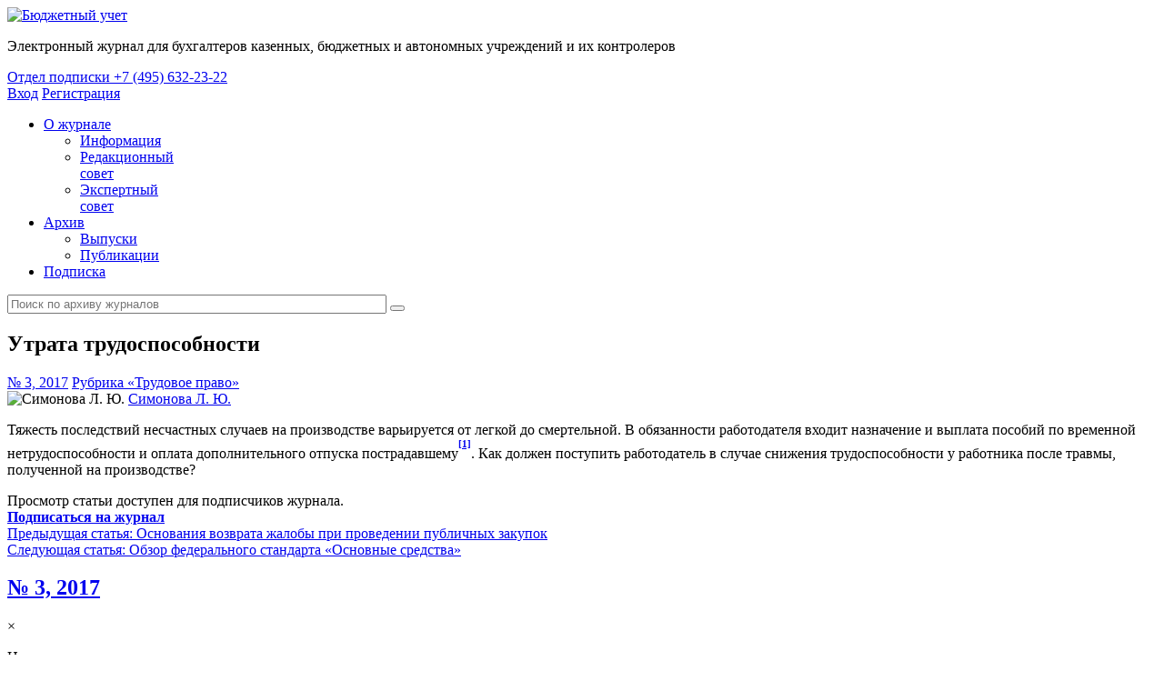

--- FILE ---
content_type: text/html; charset=windows-1251
request_url: https://www.b-uchet.ru/online/article/318002/
body_size: 6799
content:
<!DOCTYPE html>
<html lang="ru">
<head>
    <meta http-equiv="Content-Type" content="text/html; charset=windows-1251"/>
    <title>Утрата трудоспособности - Бюджетный учёт</title>
    <meta http-equiv="Content-Type" content="text/html; charset=windows-1251" />
<meta name="description" content="Бюджетный учет" />
<link href="/local/templates/e.b-uchet/components/bujet/elements/article/style.css?16196000248985" type="text/css"  rel="stylesheet" />
<link href="/local/templates/e.b-uchet/components/bujet/elements/article/bujet/favorite.button/.default/style.css?1619600035656" type="text/css"  rel="stylesheet" />
<link href="/local/tools/grid.css?173945731246106" type="text/css"  data-template-style="true"  rel="stylesheet" />
<link href="/local/templates/e.b-uchet/components/bitrix/menu/top/style.css?16196000251446" type="text/css"  data-template-style="true"  rel="stylesheet" />
<link href="/local/templates/e.b-uchet/template_styles.css?164388144364981" type="text/css"  data-template-style="true"  rel="stylesheet" />
<link href="/local/tools/font-awesome/css/font-awesome.css?149266718937414" type="text/css"  data-template-style="true"  rel="stylesheet" />
<script type="text/javascript" src="/bitrix/js/main/jquery/jquery-1.8.3.min.js?152301208293637"></script>
<script type='text/javascript'>window['recaptchaFreeOptions']={'size':'normal','theme':'light','badge':'bottomright','version':'','action':'','lang':'ru','key':'6LeCACEUAAAAAHQv0Ev8mUZfJZHzvGyB_qeEsu1w'};</script>
<script type="text/javascript">"use strict";!function(r,c){var l=l||{};l.form_submit;var i=r.recaptchaFreeOptions;l.loadApi=function(){if(!c.getElementById("recaptchaApi")){var e=c.createElement("script");e.async=!0,e.id="recaptchaApi",e.src="//www.google.com/recaptcha/api.js?onload=RecaptchafreeLoaded&render=explicit&hl="+i.lang,e.onerror=function(){console.error('Failed to load "www.google.com/recaptcha/api.js"')},c.getElementsByTagName("head")[0].appendChild(e)}return!0},l.loaded=function(){if(l.renderById=l.renderByIdAfterLoad,l.renderAll(),"invisible"===i.size){c.addEventListener("submit",function(e){if(e.target&&"FORM"===e.target.tagName){var t=e.target.querySelector("div.g-recaptcha").getAttribute("data-widget");grecaptcha.execute(t),l.form_submit=e.target,e.preventDefault()}},!1);for(var e=c.querySelectorAll(".grecaptcha-badge"),t=1;t<e.length;t++)e[t].style.display="none"}r.jQuery&&jQuery(c).ajaxComplete(function(){l.reset()}),void 0!==r.BX.addCustomEvent&&r.BX.addCustomEvent("onAjaxSuccess",function(){l.reset()})},l.renderAll=function(){for(var e=c.querySelectorAll("div.g-recaptcha"),t=0;t<e.length;t++)e[t].hasAttribute("data-widget")||l.renderById(e[t].getAttribute("id"))},l.renderByIdAfterLoad=function(e){var t=c.getElementById(e),a=grecaptcha.render(t,{sitekey:t.hasAttribute("data-sitekey")?t.getAttribute("data-sitekey"):i.key,theme:t.hasAttribute("data-theme")?t.getAttribute("data-theme"):i.theme,size:t.hasAttribute("data-size")?t.getAttribute("data-size"):i.size,callback:t.hasAttribute("data-callback")?t.getAttribute("data-callback"):i.callback,badge:t.hasAttribute("data-badge")?t.getAttribute("data-badge"):i.badge});t.setAttribute("data-widget",a)},l.reset=function(){l.renderAll();for(var e=c.querySelectorAll("div.g-recaptcha[data-widget]"),t=0;t<e.length;t++){var a=e[t].getAttribute("data-widget");r.grecaptcha&&grecaptcha.reset(a)}},l.submitForm=function(e){if(void 0!==l.form_submit){var t=c.createElement("INPUT");t.setAttribute("type","hidden"),t.name="g-recaptcha-response",t.value=e,l.form_submit.appendChild(t);for(var a=l.form_submit.elements,r=0;r<a.length;r++)if("submit"===a[r].getAttribute("type")){var i=c.createElement("INPUT");i.setAttribute("type","hidden"),i.name=a[r].name,i.value=a[r].value,l.form_submit.appendChild(i)}c.createElement("form").submit.call(l.form_submit)}},l.throttle=function(a,r,i){var n,d,c,l=null,o=0;i=i||{};function u(){o=!1===i.leading?0:(new Date).getTime(),l=null,c=a.apply(n,d),l||(n=d=null)}return function(){var e=(new Date).getTime();o||!1!==i.leading||(o=e);var t=r-(e-o);return n=this,d=arguments,t<=0||r<t?(l&&(clearTimeout(l),l=null),o=e,c=a.apply(n,d),l||(n=d=null)):l||!1===i.trailing||(l=setTimeout(u,t)),c}},l.replaceCaptchaBx=function(){var e=c.body.querySelectorAll("form img");l.renderAll();for(var t=0;t<e.length;t++){var a=e[t];if(/\/bitrix\/tools\/captcha\.php\?(captcha_code|captcha_sid)=[0-9a-z]+/i.test(a.src)&&(a.src="[data-uri]",a.removeAttribute("width"),a.removeAttribute("height"),a.style.display="none",!a.parentNode.querySelector(".g-recaptcha"))){var r="d_recaptcha_"+Math.floor(16777215*Math.random()).toString(16),i=c.createElement("div");i.id=r,i.className="g-recaptcha",a.parentNode.appendChild(i),l.renderById(r)}}var n=c.querySelectorAll('form input[name="captcha_word"]');for(t=0;t<n.length;t++){var d=n[t];"none"!==d.style.display&&(d.style.display="none"),d.value=""}},l.init=function(){l.renderById=l.loadApi,c.addEventListener("DOMContentLoaded",function(){l.renderAll(),l.replaceCaptchaBx();var t=l.throttle(l.replaceCaptchaBx,200),e=r.MutationObserver||r.WebKitMutationObserver||r.MozMutationObserver;e?new e(function(e){e.forEach(function(e){"childList"===e.type&&0<e.addedNodes.length&&"IFRAME"!==e.addedNodes[0].tagName&&t()})}).observe(c.body,{attributes:!1,characterData:!1,childList:!0,subtree:!0,attributeOldValue:!1,characterDataOldValue:!1}):c.addEventListener("DOMNodeInserted",function(e){t()})})},l.init(),r.Recaptchafree=l,r.RecaptchafreeLoaded=l.loaded,r.RecaptchafreeSubmitForm=l.submitForm}(window,document);</script>
<link rel='canonical' href='/article/318002.php' />
<!-- Yandex.Metrika counter -->
<script type="text/javascript" >
   (function(m,e,t,r,i,k,a){m[i]=m[i]||function(){(m[i].a=m[i].a||[]).push(arguments)};
   m[i].l=1*new Date();k=e.createElement(t),a=e.getElementsByTagName(t)[0],k.async=1,k.src=r,a.parentNode.insertBefore(k,a)})
   (window, document, "script", "https://mc.yandex.ru/metrika/tag.js", "ym");

   ym(21395473, "init", {
        clickmap:true,
        trackLinks:true,
        accurateTrackBounce:true,
        webvisor:true,
        trackHash:true
   });
</script>
<noscript><div><img src="https://mc.yandex.ru/watch/21395473" style="position:absolute; left:-9999px;" alt="" /></div></noscript>
<!-- /Yandex.Metrika counter -->

<!-- google -->
<!-- Google tag (gtag.js) -->

<script  data-skip-moving="true" async src="https://www.googletagmanager.com/gtag/js?id=G-5C0GGF7SZD"  data-skip-moving="true"></script>

<script data-skip-moving="true">
  window.dataLayer = window.dataLayer || [];
  function gtag(){dataLayer.push(arguments);}
  gtag('js', new Date());

  gtag('config', 'G-5C0GGF7SZD');
</script>

<!-- /google -->



<script type="text/javascript" src="/local/templates/e.b-uchet/js/jquery.mousewheel.js?16196000202400"></script>
<script type="text/javascript" src="/local/templates/e.b-uchet/js/jquery.mCustomScrollbar.js?161960002047192"></script>
<script type="text/javascript" src="/local/templates/e.b-uchet/js/jquery.selectBox.min.js?161960002015447"></script>
<script type="text/javascript" src="/local/tools/jquery/jquery.sticky-kit.min.js?16015362952798"></script>
<script type="text/javascript" src="/local/templates/e.b-uchet/js/common.js?161960002014856"></script>
<script type="text/javascript" src="/local/templates/e.b-uchet/components/bujet/elements/article/bujet/favorite.button/.default/script.js?16196000351650"></script>

    <link rel="shortcut icon" href="/favicon.ico" type="image/x-icon">
    <link rel="icon" href="/favicon.ico" type="image/x-icon">
    <link href='//fonts.googleapis.com/css?family=Open+Sans:300,300italic,400,400italic,600,600italic,700,700italic,800,800italic&subset=latin,cyrillic' rel='stylesheet' type='text/css'>
    
</head>
<body class="no-drop"><!--LiveInternet counter-->
<script type="text/javascript"><!--
    new Image().src = "//counter.yadro.ru/hit?r" +
        escape(document.referrer) + ((typeof(screen) == "undefined") ? "" :
            ";s" + screen.width + "*" + screen.height + "*" + (screen.colorDepth ?
            screen.colorDepth : screen.pixelDepth)) + ";u" + escape(document.URL) +
        ";h" + escape(document.title.substring(0, 80)) +
        ";" + Math.random();//--></script>
<!--/LiveInternet-->

<div class="wrapper">
    <header class="header inner">
        <div class="logo">
            <a href="/"><img src="/local/templates/e.b-uchet/images/logo.png" alt="Бюджетный учет" class="logo__img"/></a>
            <p class="logo__text">Электронный журнал для бухгалтеров казенных, бюджетных и автономных учреждений и их контролеров</p>
        </div>

        <div class="subs_b">
            <a href="/subscribe/">
                <span>Отдел подписки</span>
                <span class="link">+7 (495) 632-23-22</span>
            </a>
        </div>

        <div class="profile-block">
                            <div class="profile-block">
                    <nav class="profile guest">
                        <a class="login" href="/auth/?backurl=/online/article/318002/index.php">Вход</a>
                        <a class="reg" href="/auth/?register=yes">Регистрация</a>
                                            </nav>
                </div>
                
        </div>
    </header>

    <section class="subheader">
        <div class="inner">
            <nav class="main-nav">
                <ul class="head-menu">

		<li class="menu-item "><a href="/online/about/information/" >О журнале</a>
			<ul class="about">
						<li class="menu-item "><a href="/online/about/information/" >Информация</a></li>
						<li class="menu-item "><a href="/online/about/editors/" >Редакционный<br/>совет</a></li>
						<li class="menu-item "><a href="/online/about/expert/" >Экспертный<br/>совет</a></li>
			</ul></li>			<li class="menu-item "><a href="/online/archive/" >Архив</a>
			<ul >
						<li class="menu-item "><a href="/online/archive/" >Выпуски</a></li>
						<li class="menu-item "><a href="/online/publications/" >Публикации</a></li>
			</ul></li>					<li class="menu-item "><a href="/subscribe/"   class="root-item">Подписка</a></li>
        </ul>
            </nav>

            <form class="search" method="get" action="/online/search/">
                <input type="text" size="50" name="q" class="search__input" placeholder="Поиск по архиву журналов"/>
                <button type="submit" class="search__button"></button>
            </form>
        </div>
    </section>
        
    <section class="cont inner">


            
<div style='display:none'><pre>bool(false)
</pre></div>
    <hgroup class="page title">
        <h1>Утрата трудоспособности</h1>
    </hgroup>
    <div class="cont-wrap">

        <nav class="cont-side noncol">
            <div class="cont-side-wrap">
                <div class="side-icon-col">
                    <div class="side-icon-block"><i class="cat-article"></i></div>
                </div>
            </div>
        </nav>
        <div class="cont-main">
            <article class="detail">
                <div class="article-info">
                    <span class="date"><a href='/online/archive/2017/3/'>№ 3, 2017</a></span>
                    <span class="rubr link"><a href='/online/publications/792/'>Рубрика «Трудовое право»</a></span>
                </div>


                <div class="article-content" data-mode="detail">
                    <div class='authors first'>
                        <img alt='Симонова Л. Ю.' src='/upload/resize_cache/iblock/af7/100_100_0/simonova.png'>
                        <span class='name'><a href='/online/about/author/217972/'>Симонова Л. Ю.</a></span>
                        
        </div>                    <p>
	 Тяжесть последствий несчастных случаев на&nbsp;производстве варьируется от&nbsp;легкой до&nbsp;смертельной. В&nbsp;обязанности работодателя входит назначение и&nbsp;выплата пособий по&nbsp;временной нетрудоспособности и&nbsp;оплата дополнительного отпуска пострадавшему<a href="#_ftn1" name="_ftnref1"><sup><strong><sup>[1]</sup></strong></sup></a>. Как должен поступить работодатель в&nbsp;случае снижения трудоспособности у&nbsp;работника после травмы, полученной на&nbsp;производстве?
</p><div class="eval_info "><div>Просмотр статьи доступен для подписчиков журнала.</div>
<div><strong><a href="/subscribe/" class="btn btn-red btn-switch">Подписаться на журнал</a></strong></div></div>                </div>

                <div class="footer">
                    <div class="wrapper left-side">
                        <a class="previous" href="/online/article/317999/">
                            <span class="dir">Предыдущая статья:</span>
                            <span class="article">Основания возврата жалобы при проведении публичных закупок</span>
                        </a>
                    </div>
                    <div class="wrapper right-side">
                        <a class="next" href="/online/article/318005/">
                            <span class="dir">Следующая статья:</span>
                            <span class="article">Обзор федерального стандарта «Основные средства»</span>
                        </a>
                    </div>
                </div>
            </article>
        </div>


        <div class="m-contents-win">
            <h2><a href='/online/archive/2017/3/'>№ 3, 2017</a></h2>
            <div class="m-contents-close">&times;</div>
            <div class="wrap m-contents-win-wrap">
                <dl>
                    <dt>Новости</dt><dd ><a href='/online/article/317948/'>Списание земельных участков: Минфин России разъясняет</a> </dd><dd ><a href='/online/article/317950/'>Порядок заполнения путевого листа уточнен</a> </dd><dd ><a href='/online/article/317952/'>Договор дарения поможет</a> </dd><dd ><a href='/online/article/317956/'>Больничный лист в праздничный день</a> </dd><dt>Бюджетная методология </dt><dd ><a href='/online/article/317958/'>Новое в бюджетном (бухгалтерском) учете и отчетности</a> </dd><dt>Практикум</dt><dd ><a href='/online/article/317961/'>Централизованная закупка товаров. Свои особенности</a> </dd><dd ><a href='/online/article/317965/'>Аптечка первой помощи</a> </dd><dt>Технологии</dt><dd ><a href='/online/article/317967/'>Наличные расчеты  под контролем</a> </dd><dt>Проблема</dt><dd ><a href='/online/article/317970/'>Избавляемся от ненужного</a> </dd><dt>Отраслевые особенности</dt><dd ><a href='/online/article/317977/'>Медикаменты под контролем</a> </dd><dd ><a href='/online/article/317995/'>Персонифицированный учет медикаментов и медицинских изделий</a> </dd><dd ><a href='/online/article/317997/'>Система оплаты труда медицинского персонала</a> </dd><dt>Госзакупки</dt><dd ><a href='/online/article/317999/'>Основания возврата жалобы при проведении публичных закупок</a> </dd><dt>Трудовое право</dt><dd class = 'active'><a href='/online/article/318002/'>Утрата трудоспособности</a> </dd><dt>Мнение</dt><dd ><a href='/online/article/318005/'>Обзор федерального стандарта «Основные средства»</a> </dd><dt>Обмен опытом</dt><dd ><a href='/online/article/318007/'>Централизованная бухгалтерия: денежные документы</a> </dd><dt>Вопрос — ответ</dt><dd ><a href='/online/article/318009/'>Вопросы по бухгалтерскому (бюджетному) учету</a> </dd><dd ><a href='/online/article/318011/'>Вопросы по бюджетной классификации</a> </dd><dt>Из истории</dt><dd ><a href='/online/article/318013/'>Управление социальным страхованием в СССР в реконструктивный период</a> </dd>                </dl>
            </div>
        </div>

        <form action="" id="doPrintArticle" method="post" target="_blank"><input id="mode" name="mode" type="hidden" value="print">
        </form>
    </div>
    <div class="magellan-wrap">
        <div data-magellan-expedition="fixed">
            <dl class="sub-nav">
                <dd data-magellan-arrival="prev-a"><a class="previous" href="/online/article/317999/" title="Предыдущая статья"></a></dd>

                <dd data-magellan-arrival="next-a"><a class="next" href="/online/article/318005/" title="Следующая статья"></a></dd>

                                    <script type="text/javascript">
        var sTitleAddFav = 'Нажмите для добавления в Избранное';
        var sTitleDelFav = 'Находится в Избранном, нажмите для удаления';
        var sMessDeniedGuest = 'Гости не могут отмечать материал. Пожалуйста, зарегистрируйтесь.';
        var sButton = 'fav';
    	    var sSessId ='';
	    var bGuest = '';
        </script>
<dd data-magellan-arrival="fav-a"><a data-skey="029a2473abbe62533297f12386977b3c"  id="fav_318002" class="fav_button" href="#" title="Нажмите для добавления в Избранное"></a></dd>

    <script type="text/javascript">
    	    var fav_afterload = 'Y';
	    var fav_IDs = new Array();
            fav_IDs.push(318002);
    </script>
                                                                <dd data-magellan-arrival="contents-a"><a class="m-contents" href="#" title="Показать содержание номера"></a></dd>
            </dl>
        </div>
    </div>
    <script>
        (function ($) {
            $(window).load(function () {
                $(".m-contents-win-wrap").mCustomScrollbar({
                    scrollButtons: {
                        enable: true
                    }
                });
            });
        })(jQuery);
    </script>


            <div class="footer">



</section>
<div class="clearfix"></div>
<div class="pushfooter"><div style="
    padding: 1em;
">Информационный продукт «Бюджетный учет» информационного агентства «Бюджет-Медиа»</div></div>
</div>

<footer class="footer">
    <div class="inner">
		        <span class="cpr">&copy; <a href="http://bujet.ru/about/" target="_blank">ИД «Бюджет»</a></span>
        <span class="dis">12+</span>
        <ul class="footer-menu">
            
            <li><a href="/help/feedback">Обратная связь</a></li>
            <li><a href="/help/faq">Частые вопросы</a></li>
            <li><a href="https://idbudget.ru/rules/user_agreement.php" target="_blank">Правила</a></li>
            </span>
        </ul>
        <span class="sdev">
        <a href="http://b-uchet.ru" target="_blank">Журнал «Бюджетный учет»</a>

    </div>
</footer>
<div id="session-violation" class="no-close" title="Внимание" style="display: none;">
    <p><span class="ui-icon ui-icon-alert" style="float:left; margin:0 7px 20px 0;"></span>Достигнуто максимальное
        количество подключений!</p>
    <p class="err-msg"></p>
</div>
<!-- script data-skip-moving="true">
    (function(w,d,u){
        var s=d.createElement('script');s.async=1;s.src=u+'?'+(Date.now()/60000|0);
        var h=d.getElementsByTagName('script')[0];h.parentNode.insertBefore(s,h);
    })(window,document,'http://bx.bujet.ru/upload/crm/site_button/loader_3_0bpxse.js');
</script -->

</body>
</html>

